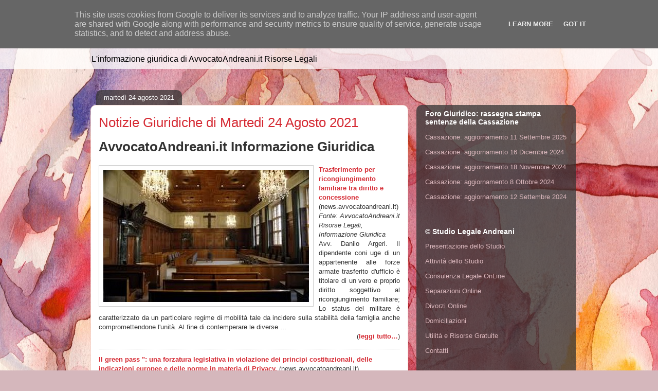

--- FILE ---
content_type: text/javascript; charset=UTF-8
request_url: http://www.iuspress.it/2021/08/notizie-giuridiche-di-martedi-24-agosto.html?action=getFeed&widgetId=Feed12&widgetType=Feed&responseType=js&xssi_token=AOuZoY7kaABdHYDKR-Eg-mUBsHy07ETgIA%3A1769029686939
body_size: 697
content:
try {
_WidgetManager._HandleControllerResult('Feed12', 'getFeed',{'status': 'ok', 'feed': {'entries': [{'title': 'Esame avvocato e Cassazionisti: AIGA chiede la proroga delle vecchie regole', 'link': 'https://www.altalex.com/documents/news/2026/01/21/esame-avvocato-cassazionisti-aiga-chiede-proroga-vecchie-regole', 'publishedDate': '2026-01-21T02:57:21.000-08:00', 'author': ''}, {'title': 'Guida in stato di ebbrezza: illegittima la sanzione se il veicolo era fermo', 'link': 'https://www.altalex.com/documents/news/2026/01/21/guida-stato-ebbrezza-illegittima-sanzione-se-veicolo-era-fermo', 'publishedDate': '2026-01-20T17:00:00.000-08:00', 'author': ''}, {'title': 'Gratuito patrocinio: ammissibile anche se non sono indicati i singoli \nredditi familiari', 'link': 'https://www.altalex.com/documents/news/2026/01/21/gratuito-patrocinio-ammissibile-anche-se-non-sono-indicati-singoli-redditi-familiari', 'publishedDate': '2026-01-20T17:00:00.000-08:00', 'author': ''}, {'title': 'Ammortizzatori sociali 2026: CIGS, NASpI e indennit\xe0 di discontinuit\xe0, \ncongedo parentale', 'link': 'https://www.altalex.com/documents/news/2026/01/21/ammortizzatori-sociali-2026-cigs-naspi-indennita-di-discontinuita-congedo-parentale', 'publishedDate': '2026-01-20T17:00:00.000-08:00', 'author': ''}, {'title': 'Covid: legittima la prescrizione del green pass sui luoghi di lavoro', 'link': 'https://www.altalex.com/documents/2026/01/21/covid-legittima-prescrizione-green-pass-luoghi-lavoro', 'publishedDate': '2026-01-20T17:00:00.000-08:00', 'author': ''}], 'title': 'Feed RSS'}});
} catch (e) {
  if (typeof log != 'undefined') {
    log('HandleControllerResult failed: ' + e);
  }
}
